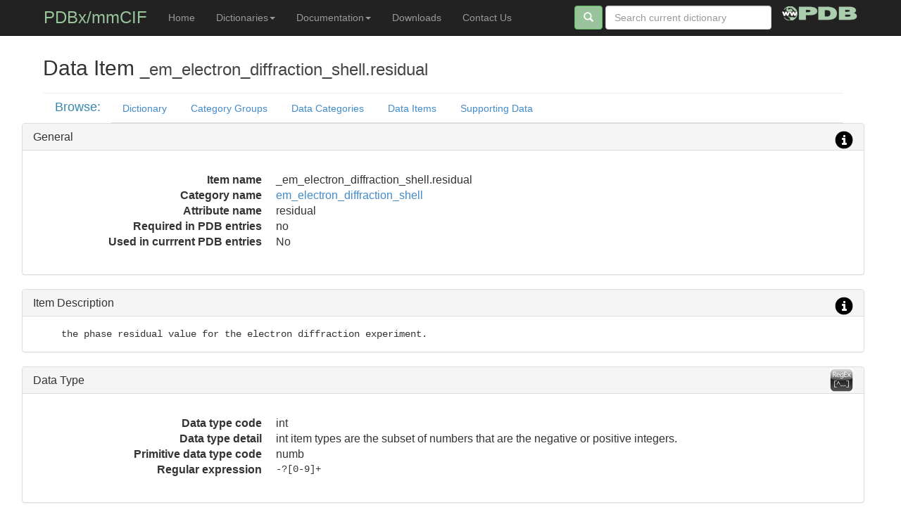

--- FILE ---
content_type: text/html
request_url: http://mmcif.rcsb.org/dictionaries/mmcif_em.dic/Items/_em_electron_diffraction_shell.residual.html
body_size: 12455
content:
<!DOCTYPE html>
<html lang="en">
  <head>
   <!-- File:   head_common_bs.html

     Updates: 
      2013-Aug-24  jdw bootstrap 3.0.0  
      2013-Oct-06  jdw add fonts
   -->
    <meta charset="utf-8">
    <meta name="viewport" content="width=device-width, initial-scale=1.0">

    <link href="/assets/css/bootstrap/css/bootstrap.css" rel="stylesheet">

   <!-- local application css -->
    <link href="/styles/app.css"                   rel="stylesheet">
    <link href="/styles/prettify.css"              rel="stylesheet">

   <!-- font definitions -->

    <!-- 'gothic-league' -->
    <link href="/assets/webfonts/LeagueGothic/stylesheet.css"           rel="stylesheet">

    <!-- 'titilliumlight' -->
    <link href="/assets/webfonts/Titillium/fonts.css"                   rel="stylesheet">

    <!-- 'colaborate-thinregular' -->
    <link href="/assets/webfonts/Colaborate/colaborate_thin_macroman/stylesheet.css" rel="stylesheet">

    <!-- 'droid_sansregular' -->
    <link href="/assets/webfonts/DroidSans/droidsans_regular_macroman/stylesheet.css" rel="stylesheet">

    <!-- 'existencelight'  -->
    <link href="/assets/webfonts/Existence/existence_light_macroman/stylesheet.css" rel="stylesheet">

    <!-- 'existencestencil_light' -->
    <link href="/assets/webfonts/Existence/existence_stencillight_macroman/stylesheet.css" rel="stylesheet">

    <!-- 'existenceunicase_light' -->
    <link href="/assets/webfonts/Existence/existence_unicaselight_macroman/stylesheet.css" rel="stylesheet">

    <!-- 'robotothin' -->
    <link href="/assets/webfonts/Roboto/roboto_thin_macroman/stylesheet.css" rel="stylesheet">

    <!-- 'robotolight' -->
    <link href="/assets/webfonts/Roboto/roboto_light_macroman/stylesheet.css" rel="stylesheet">



    <!-- HTML5 shim, for IE 6-8 support of HTML5 elements -->
    <!--[if lt IE 9]>
      <script src="/assets/js/html5shiv.js"></script>
      <script src="/assets/js/respond.min.js"></script>
    <![endif]--> 

<!-- end of file File:   head_common_bs.html -->

    <meta name="description" content="PDBx/mmCIF Data Dictionary Data Item _em_electron_diffraction_shell.residual">
    <meta name="author" content="Worldwide Protein Data Bank">
    <title>Data Item _em_electron_diffraction_shell.residual</title>
  </head>

  <body>
    <!-- Wrap all page content here -->
    <div id="wrap">

      <!-- File:    page_header_bs.html
     Update:  Aug 18, 2013  J. Westbrook
     Update:  Sep 12, 2013  J. Westbrook add form details
     Update:  Oct  6, 2013  J. Westbrook overhaul
     Update:  Jan  9, 2015  J. Westbrook update -
     Update:  Jul  8, 2017  E. Peisach - make v50 default
     Update:  Jul 14, 2017  E. Peisach - Add IHM
     Update:  Jul  7, 2018  E. Peisach - Add ma, remove mdb
 -->

       <div class="navbar navbar-inverse navbar-fixed-top">
         <div class="container">
           <div class="navbar-header">
             <button type="button" class="navbar-toggle" data-toggle="collapse" data-target=".nav-collapse">
               <span class="icon-bar"></span>
               <span class="icon-bar"></span>
               <span class="icon-bar"></span>
             </button>
             <a class="my-navbar-brand" href="/pdbx-mmcif-home-page.html">PDBx/mmCIF</a>
	   </div> <!-- end navbar-header -->

          <div class="collapse navbar-collapse">
            <ul class="nav navbar-nav">
              <!-- <li class="active"><a href="/index.html">Home</a></li> -->

              <li><a href="/pdbx-mmcif-home-page.html">Home</a></li>


	      <!--  Dictionary  pull-down -->
	      <li class="dropdown">
		<a href="#" class="dropdown-toggle" data-toggle="dropdown">Dictionaries<b class="caret"></b></a>
		<ul class="dropdown-menu">
                  <li class="divider"></li>
                  <li class="dropdown-header">Browse the PDBx/mmCIF Dictionaries</li>
                  <li><a href="/dictionaries/mmcif_pdbx_v50.dic/Index">Current version (V5) PDBx/mmCIF</a></li>
                  <li><a href="/dictionaries/mmcif_pdbx_v5_next.dic/Index">Development Version PDBx/mmCIF</a></li>
                  <li><a href="/dictionaries/mmcif_ddl.dic/Index">Dictionary Definition Language V2</a></li>
                  <li class="divider"></li>
                  <li class="dropdown-header">Browse Other Dictionaries</li>
                  <li><a href="/dictionaries/mmcif_ihm.dic/Index">Integrative/Hybrid Methods (IHM)</a></li>
                  <li><a href="/dictionaries/mmcif_pdbx_v40.dic/Index">Previous PDBx/mmCIF V4</a></li>
                  <li><a href="/dictionaries/mmcif_std.dic/Index">Original mmCIF</a></li>
                  <li><a href="/dictionaries/mmcif_nmr-star.dic/Index">NMRIF/NMR-STAR</a></li>
                  <li><a href="/dictionaries/mmcif_nef.dic/Index">NMR Exchange Format (NEF)</a></li>
                  <li><a href="/dictionaries/mmcif_sas.dic/Index">SAS</a></li>
                  <li><a href="/dictionaries/mmcif_ndb_ntc.dic/Index">NDB NTC</a></li>
                  <li><a href="/dictionaries/mmcif_em.dic/Index">3DEM</a></li>
                  <li><a href="/dictionaries/mmcif_img.dic/Index">Image mmCIF</a></li>
                  <li><a href="/dictionaries/mmcif_sym.dic/Index">Symmetry</a></li>
                  <li><a href="/dictionaries/mmcif_biosync.dic/Index">Biosync</a></li>
                  <li><a href="/dictionaries/mmcif_ma.dic/Index">Model Archive</a></li>
		</ul>
              </li>

	      <!--  Documentation   pull-down -->
	      <li class="dropdown">
		<a href="#" class="dropdown-toggle" data-toggle="dropdown">Documentation<b class="caret"></b></a>
		<ul class="dropdown-menu">
                  <li class="divider"></li>
                  <li><a href="/docs/faqs/pdbx-mmcif-faq-general.html">PDBx/mmCIF FAQ</a></li>
                  <li class="divider"></li>
                  <li class="dropdown-header">Format</li>
                  <li><a href="/docs/large-pdbx-examples/index.html">Large Structures in PDBx/mmCIF</a></li>
                  <li><a href="/docs/pdb_to_pdbx_correspondences.html">PDB to PDBx Format Correspondences</a></li>
                  <li><a href="http://wwpdb.org/task/mmcif" target="_blank">wwPDB PDBx/mmCIF Working Group</a></li>
                  <li class="divider"></li>
                  <li class="dropdown-header">Software</li>
		  <li><a href="/docs/software-resources.html">Software resources</a></li>
                  <li><a href="/docs/sw-examples/cpp/html">C++ Examples</a></li>
                  <li><a href="/docs/sw-examples/python/html">Python Examples</a></li>
                  <li class="divider"></li>
                  <li class="dropdown-header">Reference</li>
		  <li><a href="/docs/tutorials/mechanics/pdbx-mmcif-syntax.html">File syntax</a> </li>
		   <li> <a href="/docs/tutorials/mechanics/pdbx-mmcif-dict-struct.html">Dictionary organization</a></li>
		  <li><a href="/docs/tutorials/content/atomic-description.html">Atomic description</a></li>
		  <li><a href="/docs/tutorials/content/molecular-entities.html">Molecular description</li>

		  <li><a href="/docs/pubs/pdbx-mmcif-references.html">Reference List</a></li>
          <li><a href="/docs/tutorials/glossary/early-history.html">Early history</a></li>
           <li><a href="/docs/tutorials/glossary/pdbx-mmcif-glossary.html">Glossary</a></li>
		</ul>
              </li>


              <li><a href="/dictionaries/downloads.html">Downloads</a></li>
              <li><a href="mailto:pdbx-mmcif-help@mail.wwpdb.org">Contact Us</a></li>

            </ul> <!-- end nav -->

	    <a href="http://www.wwpdb.org/" class="pull-right right-icon" title="Worldwide Protein Data Bank">
	      <img alt="A Member of the wwPDB" src="/assets/images/wwpdb/wwpdb-logo-menubar-20.png" width="107" height="20"></a>

            <form class="navbar-form pull-right"  id="searchSite" action="/cgi-bin/swish/swish.cgi" method="get" enctype="application/x-www-form-urlencoded">
              <button type="submit" class="btn btn-wwpdb-green">
		<span class="glyphicon glyphicon-search"></span></a>
	      </button>
              <div class="form-group">
		<input type="text" placeholder="Search current dictionary" class="form-control" size=25 name="query">
              </div>
	      <input type="hidden" name="sort" value="swishrank" />
	      <input type="hidden" name="si" value="0" />
            </form>


	  <!-- right-justified icon in navbar -->



          </div><!--/.nav-collapse -->
         </div> <!-- end container -->
       </div> <!-- end navbar -->

<!-- End  file page_header_bs.html -->

      <div class="container">
    
    <div class="my-page-header">
      <h2>Data Item <small>_em_electron_diffraction_shell.residual</small></h2>
    </div>
    <div class="row">
      <div class="col-md-1 my-nav-title"><div class="pull-right"> <h4>Browse:</h4></div></div>
       <div class="col-md-11">
        <ul class="nav nav-tabs">
<li               >               <a href="/dictionaries/mmcif_em.dic/Index/index.html">Dictionary</a></li>
<li               >               <a href="/dictionaries/mmcif_em.dic/Groups/index.html">Category Groups</a></li>
<li               >               <a href="/dictionaries/mmcif_em.dic/Categories/index.html">Data Categories</a></li>
<li               >               <a href="/dictionaries/mmcif_em.dic/Items/index.html">Data Items</a></li>
<li               >               <a href="/dictionaries/mmcif_em.dic/Data/index.html">Supporting Data</a></li>
</ul>
</div>
</div>
<div class="row">
<div class="row">
<div class="panel panel-default default">
<div class="panel-heading">
<h3 class="panel-title">General <a href="#" class="mytip pull-right" data-toggle="tooltip"  data-placement="left" title="Additional information"> <img class="" src="/assets/images/glyphicons-dot-com/png/glyphicons_195_circle_info.png"></a></h3>
</div>
<div class="panel-body">
<div class="row">
<dl class="dl-horizontal dl-lg">
<dt  >Item name</dt>
<dd  >_em_electron_diffraction_shell.residual</dd>
<dt  >Category name</dt>
<dd  ><a href="/dictionaries/mmcif_em.dic/Categories/em_electron_diffraction_shell.html" class="my-link-color">em_electron_diffraction_shell</a></dd>
<dt  >Attribute name</dt>
<dd  >residual</dd>
<dt  >Required in PDB entries</dt>
<dd  >no</dd>
<dt  >Used in currrent PDB entries</dt>
<dd  >No</dd>
</dl>
</div>
</div>
</div>
</div>
<div class="row">
<div class="panel panel-default info">
<div class="panel-heading">
<h3 class="panel-title">Item Description <a href="#" class="mytip pull-right" data-toggle="tooltip"  data-placement="left" title="Descriptive information"> <img class="" src="/assets/images/glyphicons-dot-com/png/glyphicons_195_circle_info.png"></a></h3>
</div>
<div class="panel-body">
<div class="my-monospace higlight">     the phase residual value for the electron diffraction experiment.</div>
</div>
</div>
</div>
<div class="row">
</div>
<div class="row">
</div>
<div class="row">
<div class="panel panel-default regex-item">
<div class="panel-heading">
<h3 class="panel-title">Data Type <a href="#" class="mytip pull-right" data-toggle="tooltip"  data-placement="left" title="Data type information"> <img class="my-image-glyph-margin" src="/assets/images/misc/regex-35.png"></a></h3>
</div>
<div class="panel-body">
<div class="row">
<dl class="dl-horizontal dl-lg">
<dt  >Data type code</dt>
<dd  >int</dd>
<dt  >Data type detail</dt>
<dd  >              int item types are the subset of numbers that are the negative 
               or positive integers.</dd>
<dt  >Primitive data type code</dt>
<dd  >numb</dd>
<dt  >Regular expression</dt>
<dd  class="my-font-monospace"  >-?[0-9]+</dd>
</dl>
</div>
</div>
</div>
</div>
</div>
     </div> <!-- end top container-->
     </div> <!-- end wrap -->

    <!-- END TEXT HERE  -->
     <!--  File:    page_javascript_bs.html 
       Update:  Oct 6, 2013  jdw
   -->
  <script  src="/assets/js/jquery/core/jquery-1.11.0.min.js" ></script>
  <script  src="/assets/css/bootstrap/js/bootstrap.js" >  </script>

  <!--  local application js -->
  <script  src="/js/MyApp.js"></script>

 <!-- end of file page_javascript_bs.html  -->



    <!-- File:    page_footer_bs.html 
     Update:  Oct 6, 2013  J. Westbrook
  -->
  <div id="footer">
      <div class="container">
         <p class="muted credit">&copy;  wwPDB </p>
       </div>
   </div>
<!-- end file page_footer_bs.html -->

  </body>
</html>
    


--- FILE ---
content_type: text/css
request_url: http://mmcif.rcsb.org/styles/prettify.css
body_size: 1570
content:
/* Pretty printing styles. Used with prettify.js. */

/* SPAN elements with the classes below are added by prettyprint. */
.pln { color: #000 }  /* plain text */

@media screen {
  .str { color: #080 }  /* string content */
  .kwd { color: #008 }  /* a keyword */
  .com { color: #800 }  /* a comment */
  .typ { color: #606 }  /* a type name */
  .lit { color: #066 }  /* a literal value */
  /* punctuation, lisp open bracket, lisp close bracket */
  .pun, .opn, .clo { color: #660 }
  .tag { color: #008 }  /* a markup tag name */
  .atn { color: #606 }  /* a markup attribute name */
  .atv { color: #080 }  /* a markup attribute value */
  .dec, .var { color: #606 }  /* a declaration; a variable name */
  .fun { color: red }  /* a function name */
}

/* Use higher contrast and text-weight for printable form. */
@media print, projection {
  .str { color: #060 }
  .kwd { color: #006; font-weight: bold }
  .com { color: #600; font-style: italic }
  .typ { color: #404; font-weight: bold }
  .lit { color: #044 }
  .pun, .opn, .clo { color: #440 }
  .tag { color: #006; font-weight: bold }
  .atn { color: #404 }
  .atv { color: #060 }
}

/* Put a border around prettyprinted code snippets. */
pre.prettyprint { padding: 2px; border: 1px solid #888 }

/* Specify class=linenums on a pre to get line numbering */
ol.linenums { margin-top: 0; margin-bottom: 0 } /* IE indents via margin-left */
li.L0,
li.L1,
li.L2,
li.L3,
li.L5,
li.L6,
li.L7,
li.L8 { list-style-type: none }
/* Alternate shading for lines */
li.L1,
li.L3,
li.L5,
li.L7,
li.L9 { background: #eee }
